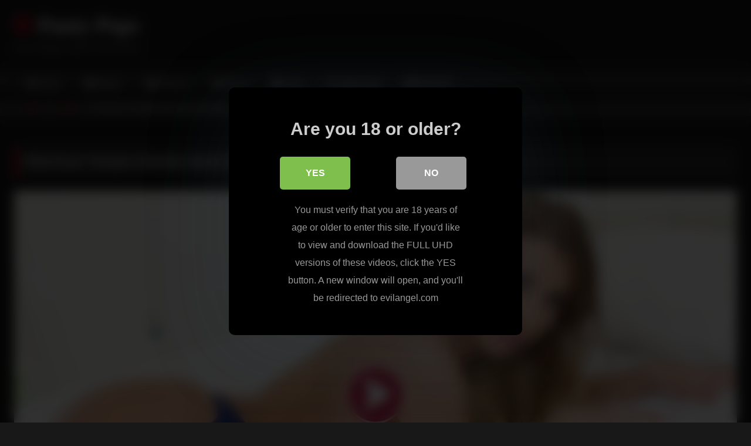

--- FILE ---
content_type: text/html; charset=UTF-8
request_url: https://pantypops.org/rita-rush-tempts-director-with-her-plump-tushy/
body_size: 12464
content:
<!DOCTYPE html>


<html lang="en-US">
<head>
<meta charset="UTF-8">
<meta content='width=device-width, initial-scale=1.0, maximum-scale=1.0, user-scalable=0' name='viewport' />
<link rel="profile" href="http://gmpg.org/xfn/11">
<link rel="icon" href="
https://pantypops.org/tube/wp-content/uploads/2023/12/faviconV2.png">

<!-- Meta social networks -->

<!-- Meta Facebook -->
<meta property="fb:app_id" content="966242223397117" />
<meta property="og:url" content="https://pantypops.org/rita-rush-tempts-director-with-her-plump-tushy/" />
<meta property="og:type" content="article" />
<meta property="og:title" content="Rita Rush Tempts Director Kevin Moore with Her Plump Tushy" />
<meta property="og:description" content="Scene Title: Big-Assed MILF Rita Kneels For Service Description: Big-assed blonde MILF Rita Rush wears a slutty, skintight blue dress, ready to tempt director Kevin Moore with her plump tushy. On hands and knees, she backs her pussy up to the director&#8217;s stiff dick and rides him doggie-style, while he captures the action in POV..." />
<meta property="og:image" content="https://pantypops.org/tube/wp-content/uploads/2023/12/64895_05_120sec_00.jpg" />
<meta property="og:image:width" content="200" />
<meta property="og:image:height" content="200" />

<!-- Meta Twitter -->
<meta name="twitter:card" content="summary">
<!--<meta name="twitter:site" content="@site_username">-->
<meta name="twitter:title" content="Rita Rush Tempts Director Kevin Moore with Her Plump Tushy">
<meta name="twitter:description" content="Scene Title: Big-Assed MILF Rita Kneels For Service Description: Big-assed blonde MILF Rita Rush wears a slutty, skintight blue dress, ready to tempt director Kevin Moore with her plump tushy. On hands and knees, she backs her pussy up to the director&#8217;s stiff dick and rides him doggie-style, while he captures the action in POV...">
<!--<meta name="twitter:creator" content="@creator_username">-->
<meta name="twitter:image" content="https://pantypops.org/tube/wp-content/uploads/2023/12/64895_05_120sec_00.jpg">
<!--<meta name="twitter:domain" content="YourDomain.com">-->

<!-- Temp Style -->
<style>
	.post-thumbnail {
		padding-bottom: 56.25%;
	}
	.post-thumbnail .wpst-trailer,
	.post-thumbnail img {
		object-fit: fill;
	}

	.video-debounce-bar {
		background: #DC0326!important;
	}

			@import url(https://fonts.googleapis.com/css?family=Open+Sans);
			
			button,
		.button,
		input[type="button"],
		input[type="reset"],
		input[type="submit"],
		.label,
		.label:visited,
		.pagination ul li a,
		.widget_categories ul li a,
		.comment-reply-link,
		a.tag-cloud-link,
		.template-actors li a {
			background: -moz-linear-gradient(top, rgba(0,0,0,0.3) 0%, rgba(0,0,0,0) 70%); /* FF3.6-15 */
			background: -webkit-linear-gradient(top, rgba(0,0,0,0.3) 0%,rgba(0,0,0,0) 70%); /* Chrome10-25,Safari5.1-6 */
			background: linear-gradient(to bottom, rgba(0,0,0,0.3) 0%,rgba(0,0,0,0) 70%); /* W3C, IE10+, FF16+, Chrome26+, Opera12+, Safari7+ */
			filter: progid:DXImageTransform.Microsoft.gradient( startColorstr='#a62b2b2b', endColorstr='#00000000',GradientType=0 ); /* IE6-9 */
			-moz-box-shadow: 0 1px 6px 0 rgba(0, 0, 0, 0.12);
			-webkit-box-shadow: 0 1px 6px 0 rgba(0, 0, 0, 0.12);
			-o-box-shadow: 0 1px 6px 0 rgba(0, 0, 0, 0.12);
			box-shadow: 0 1px 6px 0 rgba(0, 0, 0, 0.12);
		}
		input[type="text"],
		input[type="email"],
		input[type="url"],
		input[type="password"],
		input[type="search"],
		input[type="number"],
		input[type="tel"],
		input[type="range"],
		input[type="date"],
		input[type="month"],
		input[type="week"],
		input[type="time"],
		input[type="datetime"],
		input[type="datetime-local"],
		input[type="color"],
		select,
		textarea,
		.wp-editor-container {
			-moz-box-shadow: 0 0 1px rgba(255, 255, 255, 0.3), 0 0 5px black inset;
			-webkit-box-shadow: 0 0 1px rgba(255, 255, 255, 0.3), 0 0 5px black inset;
			-o-box-shadow: 0 0 1px rgba(255, 255, 255, 0.3), 0 0 5px black inset;
			box-shadow: 0 0 1px rgba(255, 255, 255, 0.3), 0 0 5px black inset;
		}
		#site-navigation {
			background: #222222;
			background: -moz-linear-gradient(top, #222222 0%, #333333 50%, #222222 51%, #151515 100%);
			background: -webkit-linear-gradient(top, #222222 0%,#333333 50%,#222222 51%,#151515 100%);
			background: linear-gradient(to bottom, #222222 0%,#333333 50%,#222222 51%,#151515 100%);
			filter: progid:DXImageTransform.Microsoft.gradient( startColorstr='#222222', endColorstr='#151515',GradientType=0 );
			-moz-box-shadow: 0 6px 6px 0 rgba(0, 0, 0, 0.12);
			-webkit-box-shadow: 0 6px 6px 0 rgba(0, 0, 0, 0.12);
			-o-box-shadow: 0 6px 6px 0 rgba(0, 0, 0, 0.12);
			box-shadow: 0 6px 6px 0 rgba(0, 0, 0, 0.12);
		}
		#site-navigation > ul > li:hover > a,
		#site-navigation ul li.current-menu-item a {
			background: -moz-linear-gradient(top, rgba(0,0,0,0.3) 0%, rgba(0,0,0,0) 70%);
			background: -webkit-linear-gradient(top, rgba(0,0,0,0.3) 0%,rgba(0,0,0,0) 70%);
			background: linear-gradient(to bottom, rgba(0,0,0,0.3) 0%,rgba(0,0,0,0) 70%);
			filter: progid:DXImageTransform.Microsoft.gradient( startColorstr='#a62b2b2b', endColorstr='#00000000',GradientType=0 );
			-moz-box-shadow: inset 0px 0px 2px 0px #000000;
			-webkit-box-shadow: inset 0px 0px 2px 0px #000000;
			-o-box-shadow: inset 0px 0px 2px 0px #000000;
			box-shadow: inset 0px 0px 2px 0px #000000;
			filter:progid:DXImageTransform.Microsoft.Shadow(color=#000000, Direction=NaN, Strength=2);
		}
		.rating-bar,
		.categories-list .thumb-block .entry-header,
		.actors-list .thumb-block .entry-header,
		#filters .filters-select,
		#filters .filters-options {
			background: -moz-linear-gradient(top, rgba(0,0,0,0.3) 0%, rgba(0,0,0,0) 70%); /* FF3.6-15 */
			background: -webkit-linear-gradient(top, rgba(0,0,0,0.3) 0%,rgba(0,0,0,0) 70%); /* Chrome10-25,Safari5.1-6 */
			background: linear-gradient(to bottom, rgba(0,0,0,0.3) 0%,rgba(0,0,0,0) 70%); /* W3C, IE10+, FF16+, Chrome26+, Opera12+, Safari7+ */
			-moz-box-shadow: inset 0px 0px 2px 0px #000000;
			-webkit-box-shadow: inset 0px 0px 2px 0px #000000;
			-o-box-shadow: inset 0px 0px 2px 0px #000000;
			box-shadow: inset 0px 0px 2px 0px #000000;
			filter:progid:DXImageTransform.Microsoft.Shadow(color=#000000, Direction=NaN, Strength=2);
		}
		.breadcrumbs-area {
			background: -moz-linear-gradient(top, rgba(0,0,0,0.3) 0%, rgba(0,0,0,0) 70%); /* FF3.6-15 */
			background: -webkit-linear-gradient(top, rgba(0,0,0,0.3) 0%,rgba(0,0,0,0) 70%); /* Chrome10-25,Safari5.1-6 */
			background: linear-gradient(to bottom, rgba(0,0,0,0.3) 0%,rgba(0,0,0,0) 70%); /* W3C, IE10+, FF16+, Chrome26+, Opera12+, Safari7+ */
		}
	
	.site-title a {
		font-family: Open Sans;
		font-size: 36px;
	}
	.site-branding .logo img {
		max-width: 300px;
		max-height: 120px;
		margin-top: 0px;
		margin-left: 0px;
	}
	a,
	.site-title a i,
	.thumb-block:hover .rating-bar i,
	.categories-list .thumb-block:hover .entry-header .cat-title:before,
	.required,
	.like #more:hover i,
	.dislike #less:hover i,
	.top-bar i:hover,
	.main-navigation .menu-item-has-children > a:after,
	.menu-toggle i,
	.main-navigation.toggled li:hover > a,
	.main-navigation.toggled li.focus > a,
	.main-navigation.toggled li.current_page_item > a,
	.main-navigation.toggled li.current-menu-item > a,
	#filters .filters-select:after,
	.morelink i,
	.top-bar .membership a i,
	.thumb-block:hover .photos-count i {
		color: #DC0326;
	}
	button,
	.button,
	input[type="button"],
	input[type="reset"],
	input[type="submit"],
	.label,
	.pagination ul li a.current,
	.pagination ul li a:hover,
	body #filters .label.secondary.active,
	.label.secondary:hover,
	.main-navigation li:hover > a,
	.main-navigation li.focus > a,
	.main-navigation li.current_page_item > a,
	.main-navigation li.current-menu-item > a,
	.widget_categories ul li a:hover,
	.comment-reply-link,
	a.tag-cloud-link:hover,
	.template-actors li a:hover {
		border-color: #DC0326!important;
		background-color: #DC0326!important;
	}
	.rating-bar-meter,
	.vjs-play-progress,
	#filters .filters-options span:hover,
	.bx-wrapper .bx-controls-direction a,
	.top-bar .social-share a:hover,
	.thumb-block:hover span.hd-video,
	.featured-carousel .slide a:hover span.hd-video,
	.appContainer .ctaButton {
		background-color: #DC0326!important;
	}
	#video-tabs button.tab-link.active,
	.title-block,
	.widget-title,
	.page-title,
	.page .entry-title,
	.comments-title,
	.comment-reply-title,
	.morelink:hover {
		border-color: #DC0326!important;
	}

	/* Small desktops ----------- */
	@media only screen  and (min-width : 64.001em) and (max-width : 84em) {
		#main .thumb-block {
			width: 25%!important;
		}
	}

	/* Desktops and laptops ----------- */
	@media only screen  and (min-width : 84.001em) {
		#main .thumb-block {
			width: 25%!important;
		}
	}

</style>

<!-- Google Analytics -->

<!-- Meta Verification -->
<meta name="rating" content="adult"/>
<meta name="RATING" content="RTA-5042-1996-1400-1577-RTA" />
<script src="https://analytics.ahrefs.com/analytics.js" data-key="vZNf9iexFEhon7w23VFxCQ" async></script>

<style>
			#dclm_modal_screen {
			background-color: rgba(0,0,0,0.8);
		}
		#dclm_modal_content {
			background-color: #000;
		}
		#dclm_modal_content h2 {
			color: #ccc;
		}
		#dclm_modal_content p {
			color: #999;
		}
		#dclm_modal_content nav .av_go {
		background-color: #7fbf4d!important;
	}
	#dclm_modal_content nav .av_no {
		background-color: #999999!important;
	}
	#dclm-logo img {
		opacity: 0.5;
	}
			</style>


<meta name='robots' content='index, follow, max-image-preview:large, max-snippet:-1, max-video-preview:-1' />

	<!-- This site is optimized with the Yoast SEO plugin v26.6 - https://yoast.com/wordpress/plugins/seo/ -->
	<title>Rita Rush Tempts Director Kevin Moore with Her Plump Tushy</title>
	<meta name="description" content="Rita Rush &amp; Kevin Moore Panty Pop Hd Porn Video in &#039;Big-Assed MILF Rita Kneels For Service&#039; Scene" />
	<link rel="canonical" href="https://pantypops.org/rita-rush-tempts-director-with-her-plump-tushy/" />
	<meta property="og:locale" content="en_US" />
	<meta property="og:type" content="article" />
	<meta property="og:title" content="Rita Rush Tempts Director Kevin Moore with Her Plump Tushy" />
	<meta property="og:description" content="Rita Rush &amp; Kevin Moore Panty Pop Hd Porn Video in &#039;Big-Assed MILF Rita Kneels For Service&#039; Scene" />
	<meta property="og:url" content="https://pantypops.org/rita-rush-tempts-director-with-her-plump-tushy/" />
	<meta property="og:site_name" content="Panty Pops" />
	<meta property="article:published_time" content="2023-09-29T04:33:30+00:00" />
	<meta property="article:modified_time" content="2023-12-14T10:59:48+00:00" />
	<meta property="og:image" content="https://pantypops.org/tube/wp-content/uploads/2023/12/64895_05_120sec_00.jpg" />
	<meta property="og:image:width" content="960" />
	<meta property="og:image:height" content="544" />
	<meta property="og:image:type" content="image/jpeg" />
	<meta name="author" content="Evil Angel" />
	<meta name="twitter:card" content="summary_large_image" />
	<script type="application/ld+json" class="yoast-schema-graph">{"@context":"https://schema.org","@graph":[{"@type":"WebPage","@id":"https://pantypops.org/rita-rush-tempts-director-with-her-plump-tushy/","url":"https://pantypops.org/rita-rush-tempts-director-with-her-plump-tushy/","name":"Rita Rush Tempts Director Kevin Moore with Her Plump Tushy","isPartOf":{"@id":"https://pantypops.org/#website"},"primaryImageOfPage":{"@id":"https://pantypops.org/rita-rush-tempts-director-with-her-plump-tushy/#primaryimage"},"image":{"@id":"https://pantypops.org/rita-rush-tempts-director-with-her-plump-tushy/#primaryimage"},"thumbnailUrl":"https://pantypops.org/tube/wp-content/uploads/2023/12/64895_05_120sec_00.jpg","datePublished":"2023-09-29T04:33:30+00:00","dateModified":"2023-12-14T10:59:48+00:00","author":{"@id":"https://pantypops.org/#/schema/person/dd40837cdf6aa4fe563b4ebddb0b52f7"},"description":"Rita Rush & Kevin Moore Panty Pop Hd Porn Video in 'Big-Assed MILF Rita Kneels For Service' Scene","inLanguage":"en-US","potentialAction":[{"@type":"ReadAction","target":["https://pantypops.org/rita-rush-tempts-director-with-her-plump-tushy/"]}]},{"@type":"ImageObject","inLanguage":"en-US","@id":"https://pantypops.org/rita-rush-tempts-director-with-her-plump-tushy/#primaryimage","url":"https://pantypops.org/tube/wp-content/uploads/2023/12/64895_05_120sec_00.jpg","contentUrl":"https://pantypops.org/tube/wp-content/uploads/2023/12/64895_05_120sec_00.jpg","width":960,"height":544},{"@type":"WebSite","@id":"https://pantypops.org/#website","url":"https://pantypops.org/","name":"Panty Pops","description":"Porn Videos and Pics for Free","potentialAction":[{"@type":"SearchAction","target":{"@type":"EntryPoint","urlTemplate":"https://pantypops.org/?s={search_term_string}"},"query-input":{"@type":"PropertyValueSpecification","valueRequired":true,"valueName":"search_term_string"}}],"inLanguage":"en-US"},{"@type":"Person","@id":"https://pantypops.org/#/schema/person/dd40837cdf6aa4fe563b4ebddb0b52f7","name":"Evil Angel","image":{"@type":"ImageObject","inLanguage":"en-US","@id":"https://pantypops.org/#/schema/person/image/","url":"https://secure.gravatar.com/avatar/9786a69b9db080ede44197bce73e2fea9da8e09af2ea887b0170a9dd97e654cf?s=96&d=mm&r=g","contentUrl":"https://secure.gravatar.com/avatar/9786a69b9db080ede44197bce73e2fea9da8e09af2ea887b0170a9dd97e654cf?s=96&d=mm&r=g","caption":"Evil Angel"},"sameAs":["https://pantypops.org/tube"]}]}</script>
	<!-- / Yoast SEO plugin. -->


<link rel='dns-prefetch' href='//vjs.zencdn.net' />
<link rel='dns-prefetch' href='//unpkg.com' />
<link rel="alternate" type="application/rss+xml" title="Panty Pops &raquo; Feed" href="https://pantypops.org/feed/" />
<style id='wp-img-auto-sizes-contain-inline-css' type='text/css'>
img:is([sizes=auto i],[sizes^="auto," i]){contain-intrinsic-size:3000px 1500px}
/*# sourceURL=wp-img-auto-sizes-contain-inline-css */
</style>
<style id='wp-block-library-inline-css' type='text/css'>
:root{--wp-block-synced-color:#7a00df;--wp-block-synced-color--rgb:122,0,223;--wp-bound-block-color:var(--wp-block-synced-color);--wp-editor-canvas-background:#ddd;--wp-admin-theme-color:#007cba;--wp-admin-theme-color--rgb:0,124,186;--wp-admin-theme-color-darker-10:#006ba1;--wp-admin-theme-color-darker-10--rgb:0,107,160.5;--wp-admin-theme-color-darker-20:#005a87;--wp-admin-theme-color-darker-20--rgb:0,90,135;--wp-admin-border-width-focus:2px}@media (min-resolution:192dpi){:root{--wp-admin-border-width-focus:1.5px}}.wp-element-button{cursor:pointer}:root .has-very-light-gray-background-color{background-color:#eee}:root .has-very-dark-gray-background-color{background-color:#313131}:root .has-very-light-gray-color{color:#eee}:root .has-very-dark-gray-color{color:#313131}:root .has-vivid-green-cyan-to-vivid-cyan-blue-gradient-background{background:linear-gradient(135deg,#00d084,#0693e3)}:root .has-purple-crush-gradient-background{background:linear-gradient(135deg,#34e2e4,#4721fb 50%,#ab1dfe)}:root .has-hazy-dawn-gradient-background{background:linear-gradient(135deg,#faaca8,#dad0ec)}:root .has-subdued-olive-gradient-background{background:linear-gradient(135deg,#fafae1,#67a671)}:root .has-atomic-cream-gradient-background{background:linear-gradient(135deg,#fdd79a,#004a59)}:root .has-nightshade-gradient-background{background:linear-gradient(135deg,#330968,#31cdcf)}:root .has-midnight-gradient-background{background:linear-gradient(135deg,#020381,#2874fc)}:root{--wp--preset--font-size--normal:16px;--wp--preset--font-size--huge:42px}.has-regular-font-size{font-size:1em}.has-larger-font-size{font-size:2.625em}.has-normal-font-size{font-size:var(--wp--preset--font-size--normal)}.has-huge-font-size{font-size:var(--wp--preset--font-size--huge)}.has-text-align-center{text-align:center}.has-text-align-left{text-align:left}.has-text-align-right{text-align:right}.has-fit-text{white-space:nowrap!important}#end-resizable-editor-section{display:none}.aligncenter{clear:both}.items-justified-left{justify-content:flex-start}.items-justified-center{justify-content:center}.items-justified-right{justify-content:flex-end}.items-justified-space-between{justify-content:space-between}.screen-reader-text{border:0;clip-path:inset(50%);height:1px;margin:-1px;overflow:hidden;padding:0;position:absolute;width:1px;word-wrap:normal!important}.screen-reader-text:focus{background-color:#ddd;clip-path:none;color:#444;display:block;font-size:1em;height:auto;left:5px;line-height:normal;padding:15px 23px 14px;text-decoration:none;top:5px;width:auto;z-index:100000}html :where(.has-border-color){border-style:solid}html :where([style*=border-top-color]){border-top-style:solid}html :where([style*=border-right-color]){border-right-style:solid}html :where([style*=border-bottom-color]){border-bottom-style:solid}html :where([style*=border-left-color]){border-left-style:solid}html :where([style*=border-width]){border-style:solid}html :where([style*=border-top-width]){border-top-style:solid}html :where([style*=border-right-width]){border-right-style:solid}html :where([style*=border-bottom-width]){border-bottom-style:solid}html :where([style*=border-left-width]){border-left-style:solid}html :where(img[class*=wp-image-]){height:auto;max-width:100%}:where(figure){margin:0 0 1em}html :where(.is-position-sticky){--wp-admin--admin-bar--position-offset:var(--wp-admin--admin-bar--height,0px)}@media screen and (max-width:600px){html :where(.is-position-sticky){--wp-admin--admin-bar--position-offset:0px}}

/*# sourceURL=wp-block-library-inline-css */
</style><style id='global-styles-inline-css' type='text/css'>
:root{--wp--preset--aspect-ratio--square: 1;--wp--preset--aspect-ratio--4-3: 4/3;--wp--preset--aspect-ratio--3-4: 3/4;--wp--preset--aspect-ratio--3-2: 3/2;--wp--preset--aspect-ratio--2-3: 2/3;--wp--preset--aspect-ratio--16-9: 16/9;--wp--preset--aspect-ratio--9-16: 9/16;--wp--preset--color--black: #000000;--wp--preset--color--cyan-bluish-gray: #abb8c3;--wp--preset--color--white: #ffffff;--wp--preset--color--pale-pink: #f78da7;--wp--preset--color--vivid-red: #cf2e2e;--wp--preset--color--luminous-vivid-orange: #ff6900;--wp--preset--color--luminous-vivid-amber: #fcb900;--wp--preset--color--light-green-cyan: #7bdcb5;--wp--preset--color--vivid-green-cyan: #00d084;--wp--preset--color--pale-cyan-blue: #8ed1fc;--wp--preset--color--vivid-cyan-blue: #0693e3;--wp--preset--color--vivid-purple: #9b51e0;--wp--preset--gradient--vivid-cyan-blue-to-vivid-purple: linear-gradient(135deg,rgb(6,147,227) 0%,rgb(155,81,224) 100%);--wp--preset--gradient--light-green-cyan-to-vivid-green-cyan: linear-gradient(135deg,rgb(122,220,180) 0%,rgb(0,208,130) 100%);--wp--preset--gradient--luminous-vivid-amber-to-luminous-vivid-orange: linear-gradient(135deg,rgb(252,185,0) 0%,rgb(255,105,0) 100%);--wp--preset--gradient--luminous-vivid-orange-to-vivid-red: linear-gradient(135deg,rgb(255,105,0) 0%,rgb(207,46,46) 100%);--wp--preset--gradient--very-light-gray-to-cyan-bluish-gray: linear-gradient(135deg,rgb(238,238,238) 0%,rgb(169,184,195) 100%);--wp--preset--gradient--cool-to-warm-spectrum: linear-gradient(135deg,rgb(74,234,220) 0%,rgb(151,120,209) 20%,rgb(207,42,186) 40%,rgb(238,44,130) 60%,rgb(251,105,98) 80%,rgb(254,248,76) 100%);--wp--preset--gradient--blush-light-purple: linear-gradient(135deg,rgb(255,206,236) 0%,rgb(152,150,240) 100%);--wp--preset--gradient--blush-bordeaux: linear-gradient(135deg,rgb(254,205,165) 0%,rgb(254,45,45) 50%,rgb(107,0,62) 100%);--wp--preset--gradient--luminous-dusk: linear-gradient(135deg,rgb(255,203,112) 0%,rgb(199,81,192) 50%,rgb(65,88,208) 100%);--wp--preset--gradient--pale-ocean: linear-gradient(135deg,rgb(255,245,203) 0%,rgb(182,227,212) 50%,rgb(51,167,181) 100%);--wp--preset--gradient--electric-grass: linear-gradient(135deg,rgb(202,248,128) 0%,rgb(113,206,126) 100%);--wp--preset--gradient--midnight: linear-gradient(135deg,rgb(2,3,129) 0%,rgb(40,116,252) 100%);--wp--preset--font-size--small: 13px;--wp--preset--font-size--medium: 20px;--wp--preset--font-size--large: 36px;--wp--preset--font-size--x-large: 42px;--wp--preset--spacing--20: 0.44rem;--wp--preset--spacing--30: 0.67rem;--wp--preset--spacing--40: 1rem;--wp--preset--spacing--50: 1.5rem;--wp--preset--spacing--60: 2.25rem;--wp--preset--spacing--70: 3.38rem;--wp--preset--spacing--80: 5.06rem;--wp--preset--shadow--natural: 6px 6px 9px rgba(0, 0, 0, 0.2);--wp--preset--shadow--deep: 12px 12px 50px rgba(0, 0, 0, 0.4);--wp--preset--shadow--sharp: 6px 6px 0px rgba(0, 0, 0, 0.2);--wp--preset--shadow--outlined: 6px 6px 0px -3px rgb(255, 255, 255), 6px 6px rgb(0, 0, 0);--wp--preset--shadow--crisp: 6px 6px 0px rgb(0, 0, 0);}:where(.is-layout-flex){gap: 0.5em;}:where(.is-layout-grid){gap: 0.5em;}body .is-layout-flex{display: flex;}.is-layout-flex{flex-wrap: wrap;align-items: center;}.is-layout-flex > :is(*, div){margin: 0;}body .is-layout-grid{display: grid;}.is-layout-grid > :is(*, div){margin: 0;}:where(.wp-block-columns.is-layout-flex){gap: 2em;}:where(.wp-block-columns.is-layout-grid){gap: 2em;}:where(.wp-block-post-template.is-layout-flex){gap: 1.25em;}:where(.wp-block-post-template.is-layout-grid){gap: 1.25em;}.has-black-color{color: var(--wp--preset--color--black) !important;}.has-cyan-bluish-gray-color{color: var(--wp--preset--color--cyan-bluish-gray) !important;}.has-white-color{color: var(--wp--preset--color--white) !important;}.has-pale-pink-color{color: var(--wp--preset--color--pale-pink) !important;}.has-vivid-red-color{color: var(--wp--preset--color--vivid-red) !important;}.has-luminous-vivid-orange-color{color: var(--wp--preset--color--luminous-vivid-orange) !important;}.has-luminous-vivid-amber-color{color: var(--wp--preset--color--luminous-vivid-amber) !important;}.has-light-green-cyan-color{color: var(--wp--preset--color--light-green-cyan) !important;}.has-vivid-green-cyan-color{color: var(--wp--preset--color--vivid-green-cyan) !important;}.has-pale-cyan-blue-color{color: var(--wp--preset--color--pale-cyan-blue) !important;}.has-vivid-cyan-blue-color{color: var(--wp--preset--color--vivid-cyan-blue) !important;}.has-vivid-purple-color{color: var(--wp--preset--color--vivid-purple) !important;}.has-black-background-color{background-color: var(--wp--preset--color--black) !important;}.has-cyan-bluish-gray-background-color{background-color: var(--wp--preset--color--cyan-bluish-gray) !important;}.has-white-background-color{background-color: var(--wp--preset--color--white) !important;}.has-pale-pink-background-color{background-color: var(--wp--preset--color--pale-pink) !important;}.has-vivid-red-background-color{background-color: var(--wp--preset--color--vivid-red) !important;}.has-luminous-vivid-orange-background-color{background-color: var(--wp--preset--color--luminous-vivid-orange) !important;}.has-luminous-vivid-amber-background-color{background-color: var(--wp--preset--color--luminous-vivid-amber) !important;}.has-light-green-cyan-background-color{background-color: var(--wp--preset--color--light-green-cyan) !important;}.has-vivid-green-cyan-background-color{background-color: var(--wp--preset--color--vivid-green-cyan) !important;}.has-pale-cyan-blue-background-color{background-color: var(--wp--preset--color--pale-cyan-blue) !important;}.has-vivid-cyan-blue-background-color{background-color: var(--wp--preset--color--vivid-cyan-blue) !important;}.has-vivid-purple-background-color{background-color: var(--wp--preset--color--vivid-purple) !important;}.has-black-border-color{border-color: var(--wp--preset--color--black) !important;}.has-cyan-bluish-gray-border-color{border-color: var(--wp--preset--color--cyan-bluish-gray) !important;}.has-white-border-color{border-color: var(--wp--preset--color--white) !important;}.has-pale-pink-border-color{border-color: var(--wp--preset--color--pale-pink) !important;}.has-vivid-red-border-color{border-color: var(--wp--preset--color--vivid-red) !important;}.has-luminous-vivid-orange-border-color{border-color: var(--wp--preset--color--luminous-vivid-orange) !important;}.has-luminous-vivid-amber-border-color{border-color: var(--wp--preset--color--luminous-vivid-amber) !important;}.has-light-green-cyan-border-color{border-color: var(--wp--preset--color--light-green-cyan) !important;}.has-vivid-green-cyan-border-color{border-color: var(--wp--preset--color--vivid-green-cyan) !important;}.has-pale-cyan-blue-border-color{border-color: var(--wp--preset--color--pale-cyan-blue) !important;}.has-vivid-cyan-blue-border-color{border-color: var(--wp--preset--color--vivid-cyan-blue) !important;}.has-vivid-purple-border-color{border-color: var(--wp--preset--color--vivid-purple) !important;}.has-vivid-cyan-blue-to-vivid-purple-gradient-background{background: var(--wp--preset--gradient--vivid-cyan-blue-to-vivid-purple) !important;}.has-light-green-cyan-to-vivid-green-cyan-gradient-background{background: var(--wp--preset--gradient--light-green-cyan-to-vivid-green-cyan) !important;}.has-luminous-vivid-amber-to-luminous-vivid-orange-gradient-background{background: var(--wp--preset--gradient--luminous-vivid-amber-to-luminous-vivid-orange) !important;}.has-luminous-vivid-orange-to-vivid-red-gradient-background{background: var(--wp--preset--gradient--luminous-vivid-orange-to-vivid-red) !important;}.has-very-light-gray-to-cyan-bluish-gray-gradient-background{background: var(--wp--preset--gradient--very-light-gray-to-cyan-bluish-gray) !important;}.has-cool-to-warm-spectrum-gradient-background{background: var(--wp--preset--gradient--cool-to-warm-spectrum) !important;}.has-blush-light-purple-gradient-background{background: var(--wp--preset--gradient--blush-light-purple) !important;}.has-blush-bordeaux-gradient-background{background: var(--wp--preset--gradient--blush-bordeaux) !important;}.has-luminous-dusk-gradient-background{background: var(--wp--preset--gradient--luminous-dusk) !important;}.has-pale-ocean-gradient-background{background: var(--wp--preset--gradient--pale-ocean) !important;}.has-electric-grass-gradient-background{background: var(--wp--preset--gradient--electric-grass) !important;}.has-midnight-gradient-background{background: var(--wp--preset--gradient--midnight) !important;}.has-small-font-size{font-size: var(--wp--preset--font-size--small) !important;}.has-medium-font-size{font-size: var(--wp--preset--font-size--medium) !important;}.has-large-font-size{font-size: var(--wp--preset--font-size--large) !important;}.has-x-large-font-size{font-size: var(--wp--preset--font-size--x-large) !important;}
/*# sourceURL=global-styles-inline-css */
</style>

<style id='classic-theme-styles-inline-css' type='text/css'>
/*! This file is auto-generated */
.wp-block-button__link{color:#fff;background-color:#32373c;border-radius:9999px;box-shadow:none;text-decoration:none;padding:calc(.667em + 2px) calc(1.333em + 2px);font-size:1.125em}.wp-block-file__button{background:#32373c;color:#fff;text-decoration:none}
/*# sourceURL=/wp-includes/css/classic-themes.min.css */
</style>
<link rel='stylesheet' id='wpst_style-css' href='https://pantypops.org/tube/wp-content/themes/retrotube/style.css?ver=1.7.2' type='text/css' media='all' />
<link rel='stylesheet' id='child-style-css' href='https://pantypops.org/tube/wp-content/themes/retrotube-child/style.css?ver=1.0.0' type='text/css' media='all' />
<link rel='stylesheet' id='wpst-font-awesome-css' href='https://pantypops.org/tube/wp-content/themes/retrotube/assets/stylesheets/font-awesome/css/font-awesome.min.css?ver=4.7.0' type='text/css' media='all' />
<link rel='stylesheet' id='wpst-videojs-style-css' href='//vjs.zencdn.net/7.8.4/video-js.css?ver=7.8.4' type='text/css' media='all' />
<link rel='stylesheet' id='wpst-style-css' href='https://pantypops.org/tube/wp-content/themes/retrotube-child/style.css?ver=1.0.0.1702545260' type='text/css' media='all' />
<link rel='stylesheet' id='dclm-disclaimer-style-css' href='https://pantypops.org/tube/wp-content/plugins/wps-disclaimer/public/assets/css/disclaimer.css?ver=1.5.0' type='text/css' media='all' />
<script type="text/javascript" src="https://pantypops.org/tube/wp-includes/js/jquery/jquery.min.js?ver=3.7.1" id="jquery-core-js"></script>
<script type="text/javascript" src="https://pantypops.org/tube/wp-includes/js/jquery/jquery-migrate.min.js?ver=3.4.1" id="jquery-migrate-js"></script>
</head>

<body
class="wp-singular post-template-default single single-post postid-159 single-format-video wp-embed-responsive wp-theme-retrotube wp-child-theme-retrotube-child">
<div id="page">
	<a class="skip-link screen-reader-text" href="#content">Skip to content</a>

	<header id="masthead" class="site-header" role="banner">

		
		<div class="site-branding row">
			<div class="logo">
															<p class="site-title"><a href="https://pantypops.org/" rel="home">
																  							<i class="fa fa-play-circle-o"></i> 	Panty Pops</a></p>
										
									<p class="site-description">
											Porn Videos and Pics for Free</p>
							</div>
								</div><!-- .site-branding -->

		<nav id="site-navigation" class="main-navigation
		" role="navigation">
			<div id="head-mobile"></div>
			<div class="button-nav"></div>
			<ul id="menu-main-menu" class="row"><li id="menu-item-14" class="home-icon menu-item menu-item-type-custom menu-item-object-custom menu-item-home menu-item-14"><a href="https://pantypops.org">Home</a></li>
<li id="menu-item-15" class="video-icon menu-item menu-item-type-custom menu-item-object-custom menu-item-15"><a href="https://pantypops.org/videos/">Videos</a></li>
<li id="menu-item-16" class="photo-icon menu-item menu-item-type-custom menu-item-object-custom menu-item-16"><a href="https://pantypops.org/pictures/">Pictures</a></li>
<li id="menu-item-17" class="star-icon menu-item menu-item-type-post_type menu-item-object-page menu-item-17"><a href="https://pantypops.org/actors/">Actors</a></li>
<li id="menu-item-18" class="tag-icon menu-item menu-item-type-post_type menu-item-object-page menu-item-18"><a href="https://pantypops.org/tags/">Tags</a></li>
<li id="menu-item-19" class="link-icon menu-item menu-item-type-custom menu-item-object-custom menu-item-19"><a href="https://pantypops.org/go">Official Site</a></li>
<li id="menu-item-20" class="trophy-icon menu-item menu-item-type-custom menu-item-object-custom menu-item-20"><a href="https://pantypops.org/deal">50% OFF</a></li>
</ul>		</nav><!-- #site-navigation -->

		<div class="clear"></div>

			</header><!-- #masthead -->

	<div class="breadcrumbs-area"><div class="row"><div id="breadcrumbs"><a href="https://pantypops.org">Home</a><span class="separator"><i class="fa fa-caret-right"></i></span><a href="https://pantypops.org/videos/">Videos</a><span class="separator"><i class="fa fa-caret-right"></i></span><span class="current">Rita Rush Tempts Director Kevin Moore with Her Plump Tushy</span></div></div></div>
	
	<div id="content" class="site-content row">
	<div id="primary" class="content-area ">
		<main id="main" class="site-main " role="main">

		
<article id="post-159" class="post-159 post type-post status-publish format-video has-post-thumbnail hentry category-videos tag-ass tag-big-dick tag-blonde tag-blowjob tag-caucasian tag-cumshot tag-deepthroat tag-hardcore tag-hd-porn tag-mature-milf tag-natural-tits tag-straight-porn post_format-post-format-video actors-kevin-moore actors-rita-rush" itemprop="video" itemscope itemtype="http://schema.org/VideoObject">
	<header class="entry-header">

<!-- H1 -->
		<div class="title-block box-shadow">
			<h1 class="entry-title" itemprop="name">Rita Rush Tempts Director Kevin Moore with Her Plump Tushy</h1>		</div>

<!-- video player -->
		<div class="video-player"><meta itemprop="author" content="Evil Angel" /><meta itemprop="name" content="Rita Rush Tempts Director Kevin Moore with Her Plump Tushy" /><meta itemprop="description" content="Rita Rush Tempts Director Kevin Moore with Her Plump Tushy" /><meta itemprop="description" content="Scene Title: Big-Assed MILF Rita Kneels For ServiceDescription: Big-assed blonde MILF Rita Rush wears a slutty, skintight blue dress, ready to tempt director Kevin Moore with her plump tushy. On hands and knees, she backs her pussy up to the director's stiff dick and rides him doggie-style, while he captures the action in POV footage. Rita wetly slurps his boner, drooling on the shaft, and slides it inside her juicy cunt again. Kevin fucks Rita from behind and unloads his jizz on her ass." /><meta itemprop="duration" content="P0DT0H0M0S" /><meta itemprop="thumbnailUrl" content="https://pantypops.org/tube/wp-content/uploads/2023/12/64895_05_120sec_00-640x360.jpg" /><meta itemprop="contentURL" content="https://trailers-fame.gammacdn.com/5/9/8/4/c64895/585e57d7bf/64895_05/01/64895_05_120sec_00.mp4" /><meta itemprop="uploadDate" content="2023-09-29T04:33:30+00:00" /><div class="responsive-player"><iframe src="https://pantypops.org/tube/wp-content/plugins/clean-tube-player/public/player-x.php?q=[base64]" frameborder="0" scrolling="no" allowfullscreen></iframe></div></div>
<!-- button -->
			<a class="button" id="tracking-url" href="https://pantypops.org/go" title="Rita Rush Tempts Director Kevin Moore with Her Plump Tushy" target="_blank" rel="nofollow noindex sponsored"><i class="fa fa-download"></i> 
				Click Here For Membership to Full-Length Video!</a>
		
		<div class="clear"></div>

	</header><!-- .entry-header -->

<!-- content -->

	<div class="entry-content">

		<div class="tab-content">

			<!-- description -->

			<div id="video-about" class="width">
					<div class="video-description">
													<div class="desc 
							">
								<p><b>Scene Title:</b> Big-Assed MILF Rita Kneels For Service</p>
<p><b>Description:</b> Big-assed blonde MILF Rita Rush wears a slutty, skintight blue dress, ready to tempt director Kevin Moore with her plump tushy. On hands and knees, she backs her pussy up to the director&#8217;s stiff dick and rides him doggie-style, while he captures the action in POV footage. Rita wetly slurps his boner, drooling on the shaft, and slides it inside her juicy cunt again. Kevin fucks Rita from behind and unloads his jizz on her ass.</p>
<p style='text-align:center;'><img src='https://pantypops.org/tube/wp-content/uploads/2023/12/64895_05_120sec_00.jpg'></p>
							</div>
											</div>

				<!-- date -->

								<!-- actors -->
				
									<div id="video-actors">
						<i class="fa fa-star"></i> Actors:
						<a href="https://pantypops.org/actor/kevin-moore/" title="Kevin Moore">Kevin Moore</a> , <a href="https://pantypops.org/actor/rita-rush/" title="Rita Rush">Rita Rush</a>					</div>
				
				<!-- category -->

									<div class="tags">
						<div class="tags-list"><a href="https://pantypops.org/tag/ass/" class="label" title="Ass"><i class="fa fa-tag"></i>Ass</a> <a href="https://pantypops.org/tag/big-dick/" class="label" title="Big Dick"><i class="fa fa-tag"></i>Big Dick</a> <a href="https://pantypops.org/tag/blonde/" class="label" title="Blonde"><i class="fa fa-tag"></i>Blonde</a> <a href="https://pantypops.org/tag/blowjob/" class="label" title="Blowjob"><i class="fa fa-tag"></i>Blowjob</a> <a href="https://pantypops.org/tag/caucasian/" class="label" title="Caucasian"><i class="fa fa-tag"></i>Caucasian</a> <a href="https://pantypops.org/tag/cumshot/" class="label" title="Cumshot"><i class="fa fa-tag"></i>Cumshot</a> <a href="https://pantypops.org/tag/deepthroat/" class="label" title="Deepthroat"><i class="fa fa-tag"></i>Deepthroat</a> <a href="https://pantypops.org/tag/hardcore/" class="label" title="Hardcore"><i class="fa fa-tag"></i>Hardcore</a> <a href="https://pantypops.org/tag/hd-porn/" class="label" title="Hd Porn"><i class="fa fa-tag"></i>Hd Porn</a> <a href="https://pantypops.org/tag/mature-milf/" class="label" title="Mature &amp; Milf"><i class="fa fa-tag"></i>Mature &amp; Milf</a> <a href="https://pantypops.org/tag/natural-tits/" class="label" title="Natural Tits"><i class="fa fa-tag"></i>Natural Tits</a> <a href="https://pantypops.org/tag/straight-porn/" class="label" title="Straight Porn"><i class="fa fa-tag"></i>Straight Porn</a> </div>					</div>
							</div>
		</div>
	</div>
<!-- .entry-content -->

<div class="clear"></div>

<!-- ads -->

		
		
	<div class="under-video-block">
								<h2 class="widget-title">More Porn</h2>

			<div>
			
<article data-video-uid="1" data-post-id="355" class="loop-video thumb-block full-width post-355 post type-post status-publish format-video has-post-thumbnail hentry category-videos tag-brunette tag-bubble-butt tag-college tag-cumshot tag-fetish tag-hd-porn tag-natural-tits tag-p-o-v tag-petite tag-straight-porn post_format-post-format-video actors-jenna-haze">
	<a href="https://pantypops.org/jennas-ass-pounded-episode-05/" title="Jenna&#8217;s Amazing Ass Gets Pounded in Panty Pops #05">
		<div class="post-thumbnail">
			<div class="post-thumbnail-container"><img width="300" height="168.75" data-src="https://pantypops.org/tube/wp-content/uploads/2023/12/9672_02_120sec_00-640x360.jpg" alt="Jenna&#8217;s Amazing Ass Gets Pounded in Panty Pops #05"></div>											</div>
				<header class="entry-header">
			<span>Jenna&#8217;s Amazing Ass Gets Pounded in Panty Pops #05</span>
		</header>
	</a>
</article>

<article data-video-uid="2" data-post-id="343" class="loop-video thumb-block full-width post-343 post type-post status-publish format-video has-post-thumbnail hentry category-videos tag-brunette tag-college tag-cumshot tag-fetish tag-gonzo tag-p-o-v tag-straight-porn tag-tattoo-piercing post_format-post-format-video actors-dillan-lauren">
	<a href="https://pantypops.org/dillan-lauren-knows-how-to-push-buttons/" title="Dillan Lauren knows how to push all the right buttons!">
		<div class="post-thumbnail">
			<div class="post-thumbnail-container"><img width="300" height="168.75" data-src="https://pantypops.org/tube/wp-content/uploads/2023/12/10061_01_120sec_00-640x360.jpg" alt="Dillan Lauren knows how to push all the right buttons!"></div>											</div>
				<header class="entry-header">
			<span>Dillan Lauren knows how to push all the right buttons!</span>
		</header>
	</a>
</article>

<article data-video-uid="3" data-post-id="249" class="loop-video thumb-block full-width post-249 post type-post status-publish format-video has-post-thumbnail hentry category-videos tag-ass tag-big-dick tag-blowjob tag-brunette tag-college tag-cumshot tag-fetish tag-hardcore tag-hd-porn tag-natural-tits tag-p-o-v tag-straight-porn post_format-post-format-video actors-remy-lacroix">
	<a href="https://pantypops.org/remy-lacroix-mesmerizing-seduction/" title="Remy Lacroix in Panty Pops #07, Scene #02 &#8211; Mesmerizing Seduction">
		<div class="post-thumbnail">
			<div class="post-thumbnail-container"><img width="300" height="168.75" data-src="https://pantypops.org/tube/wp-content/uploads/2023/12/16134_02_120sec_00-640x360.jpg" alt="Remy Lacroix in Panty Pops #07, Scene #02 &#8211; Mesmerizing Seduction"></div>											</div>
				<header class="entry-header">
			<span>Remy Lacroix in Panty Pops #07, Scene #02 &#8211; Mesmerizing Seduction</span>
		</header>
	</a>
</article>

<article data-video-uid="4" data-post-id="251" class="loop-video thumb-block full-width post-251 post type-post status-publish format-video has-post-thumbnail hentry category-videos tag-ass tag-big-dick tag-blowjob tag-brunette tag-college tag-cumshot tag-fetish tag-handjob tag-hardcore tag-hd-porn tag-natural-tits tag-p-o-v tag-pornstar tag-pussy-to-mouth tag-straight-porn tag-tattoo-piercing post_format-post-format-video actors-jada-stevens">
	<a href="https://pantypops.org/jada-stevens-gets-wild-in-scene-01/" title="Jada Stevens gets wild in Panty Pops #07, Scene #01">
		<div class="post-thumbnail">
			<div class="post-thumbnail-container"><img width="300" height="168.75" data-src="https://pantypops.org/tube/wp-content/uploads/2023/12/16134_01_120sec_00-640x360.jpg" alt="Jada Stevens gets wild in Panty Pops #07, Scene #01"></div>											</div>
				<header class="entry-header">
			<span>Jada Stevens gets wild in Panty Pops #07, Scene #01</span>
		</header>
	</a>
</article>

<article data-video-uid="5" data-post-id="209" class="loop-video thumb-block full-width post-209 post type-post status-publish format-video hentry category-videos tag-ass tag-big-tits tag-blonde tag-blowjob tag-cumshot tag-deepthroat tag-fetish tag-hardcore tag-hd-porn tag-mature-milf tag-p-o-v tag-pornstar tag-straight-porn tag-tattoo-piercing tag-titty-fuck post_format-post-format-video actors-alexis-malone actors-kevin-moore">
	<a href="https://pantypops.org/blonde-milf-alexis-malones-juicy-thong-seduction/" title="Panty Pops #10: Blonde MILF Alexis Malone&#8217;s Juicy Thong Seduction">
		<div class="post-thumbnail">
			<div class="post-thumbnail-container"><img width="300" height="168.75" data-src="https://image.famehosted.com/vids/4/0/5/6/c26504/21ab8c598a/26504_03/01/26504_03_120sec_00.jpg" alt="Panty Pops #10: Blonde MILF Alexis Malone&#8217;s Juicy Thong Seduction"></div>											</div>
				<header class="entry-header">
			<span>Panty Pops #10: Blonde MILF Alexis Malone&#8217;s Juicy Thong Seduction</span>
		</header>
	</a>
</article>

<article data-video-uid="6" data-post-id="261" class="loop-video thumb-block full-width post-261 post type-post status-publish format-video has-post-thumbnail hentry category-videos tag-blonde tag-blowjob tag-cumshot tag-cunilingus tag-fingering tag-hd-porn tag-p-o-v tag-rimming tag-straight-porn tag-tattoo-piercing post_format-post-format-video actors-erica-fontes">
	<a href="https://pantypops.org/blonde-bombshell-erica-fontes-seduces-director-in-seductive-encounter/" title="Blonde Bombshell Erica Fontes Seduces Director in Panty Pops">
		<div class="post-thumbnail">
			<div class="post-thumbnail-container"><img width="300" height="168.75" data-src="https://pantypops.org/tube/wp-content/uploads/2023/12/11367_01_120sec_00-640x360.jpg" alt="Blonde Bombshell Erica Fontes Seduces Director in Panty Pops"></div>											</div>
				<header class="entry-header">
			<span>Blonde Bombshell Erica Fontes Seduces Director in Panty Pops</span>
		</header>
	</a>
</article>

<article data-video-uid="7" data-post-id="399" class="loop-video thumb-block full-width post-399 post type-post status-publish format-video has-post-thumbnail hentry category-videos tag-blowjob tag-brunette tag-bubble-butt tag-college tag-cumshot tag-fetish tag-gonzo tag-hardcore tag-natural-tits tag-nude tag-p-o-v tag-pornstar tag-straight-porn tag-toys post_format-post-format-video actors-jenny-hendrix">
	<a href="https://pantypops.org/jenny-hendrix-reveals-sensual-side/" title="Jenny Hendrix Exposes Her Sensual Side in Panty Pops">
		<div class="post-thumbnail">
			<div class="post-thumbnail-container"><img width="300" height="168.75" data-src="https://pantypops.org/tube/wp-content/uploads/2023/12/10460_01_120sec_00.jpg" alt="Jenny Hendrix Exposes Her Sensual Side in Panty Pops"></div>											</div>
				<header class="entry-header">
			<span>Jenny Hendrix Exposes Her Sensual Side in Panty Pops</span>
		</header>
	</a>
</article>

<article data-video-uid="8" data-post-id="253" class="loop-video thumb-block full-width post-253 post type-post status-publish format-video has-post-thumbnail hentry category-videos tag-big-tits tag-blowjob tag-brunette tag-cumshot tag-fingering tag-hd-porn tag-mature-milf tag-p-o-v tag-straight-porn tag-tattoo-piercing tag-titty-fuck post_format-post-format-video actors-charisma-cappelli">
	<a href="https://pantypops.org/charisma-cappelli-seduces-kevin-moore-in-tempting-scene/" title="Tempting Charisma Cappelli Seduces Director Kevin Moore in Panty Pops">
		<div class="post-thumbnail">
			<div class="post-thumbnail-container"><img width="300" height="168.75" data-src="https://pantypops.org/tube/wp-content/uploads/2023/12/11367_07_120sec_00-640x360.jpg" alt="Tempting Charisma Cappelli Seduces Director Kevin Moore in Panty Pops"></div>											</div>
				<header class="entry-header">
			<span>Tempting Charisma Cappelli Seduces Director Kevin Moore in Panty Pops</span>
		</header>
	</a>
</article>

<article data-video-uid="9" data-post-id="419" class="loop-video thumb-block full-width post-419 post type-post status-publish format-video has-post-thumbnail hentry category-videos tag-blonde tag-bubble-butt tag-college tag-cumshot tag-fetish tag-natural-tits tag-nude tag-p-o-v tag-petite tag-straight-porn tag-tattoo-piercing post_format-post-format-video actors-lisa-marie">
	<a href="https://pantypops.org/lisa-maries-fashion-show-creamy-delight/" title="Lisa Marie&#8217;s Hot Fashion Show and Creamy Panty Pops">
		<div class="post-thumbnail">
			<div class="post-thumbnail-container"><img width="300" height="168.75" data-src="https://pantypops.org/tube/wp-content/uploads/2023/12/10464_01_120sec_00.jpg" alt="Lisa Marie&#8217;s Hot Fashion Show and Creamy Panty Pops"></div>											</div>
				<header class="entry-header">
			<span>Lisa Marie&#8217;s Hot Fashion Show and Creamy Panty Pops</span>
		</header>
	</a>
</article>

<article data-video-uid="10" data-post-id="187" class="loop-video thumb-block full-width post-187 post type-post status-publish format-video has-post-thumbnail hentry category-videos tag-blonde tag-blowjob tag-bubble-butt tag-caucasian tag-cumshot tag-fetish tag-gonzo tag-hardcore tag-hd-porn tag-natural-tits tag-pornstar tag-small-tits tag-straight-porn tag-tattoo-piercing post_format-post-format-video actors-kevin-moore actors-lucy-tyler">
	<a href="https://pantypops.org/lucy-tyler-discovers-naughty-secret-kevin-moore/" title="Lucy Tyler Discovers a Naughty Secret with Kevin Moore">
		<div class="post-thumbnail">
			<div class="post-thumbnail-container"><img width="300" height="168.75" data-src="https://pantypops.org/tube/wp-content/uploads/2023/12/49199_03_120sec_00-640x360.jpg" alt="Lucy Tyler Discovers a Naughty Secret with Kevin Moore"></div>											</div>
				<header class="entry-header">
			<span>Lucy Tyler Discovers a Naughty Secret with Kevin Moore</span>
		</header>
	</a>
</article>

<article data-video-uid="11" data-post-id="279" class="loop-video thumb-block full-width post-279 post type-post status-publish format-video has-post-thumbnail hentry category-videos tag-ass tag-big-tits tag-blowjob tag-college tag-colored-hair tag-cumshot tag-fetish tag-hd-porn tag-p-o-v tag-straight-porn tag-tattoo-piercing post_format-post-format-video actors-nikki-sexx">
	<a href="https://pantypops.org/nikki-sexx-gets-surprise-on-her-cheeks/" title="Nikki Sexx gets a Panty Pops surprise on her cheeks.">
		<div class="post-thumbnail">
			<div class="post-thumbnail-container"><img width="300" height="168.75" data-src="https://pantypops.org/tube/wp-content/uploads/2023/12/9672_03_120sec_00-640x360.jpg" alt="Nikki Sexx gets a Panty Pops surprise on her cheeks."></div>											</div>
				<header class="entry-header">
			<span>Nikki Sexx gets a Panty Pops surprise on her cheeks.</span>
		</header>
	</a>
</article>

<article data-video-uid="12" data-post-id="230" class="loop-video thumb-block full-width post-230 post type-post status-publish format-video has-post-thumbnail hentry category-videos tag-ass tag-big-dick tag-brunette tag-college tag-cumshot tag-handjob tag-hardcore tag-hd-porn tag-natural-tits tag-p-o-v tag-pornstar tag-straight-porn tag-tattoo-piercing post_format-post-format-video actors-kevin-moore actors-veronica-jett">
	<a href="https://pantypops.org/veronica-jett-naughty-encounter-with-kevin-moore/" title="Veronica Jett&#8217;s Naughty Panty Pops Encounter with Kevin Moore">
		<div class="post-thumbnail">
			<div class="post-thumbnail-container"><img width="300" height="168.75" data-src="https://pantypops.org/tube/wp-content/uploads/2023/12/20589_07_120sec_00-640x360.jpg" alt="Veronica Jett&#8217;s Naughty Panty Pops Encounter with Kevin Moore"></div>											</div>
				<header class="entry-header">
			<span>Veronica Jett&#8217;s Naughty Panty Pops Encounter with Kevin Moore</span>
		</header>
	</a>
</article>
			</div>
						<div class="clear"></div>
			
<div class="show-more-related">
<!-- 
				<a class="button large" href="https://pantypops.org/videos/">Show more related videos</a>
			
			 -->
						<a class="button large" id="tracking-url" href="https://pantypops.org/go" title="Show more videos" target="_blank"  rel="nofollow noindex sponsored"><i class="fa fa-download"></i>Click Here For Membership To Full-Length Episode!</a>
		</div>
				
	</div>
<div class="clear"></div>



</article><!-- #post-## -->

		</main><!-- #main -->
	</div><!-- #primary -->



</div><!-- #content -->

<footer id="colophon" class="site-footer
" role="contentinfo">
	<div class="row">
									<div class="one-column-footer">
				<section id="enhancedtextwidget-2" class="widget widget_text enhanced-text-widget"><div class="textwidget widget-text"></div></section>			</div>
		
		<div class="clear"></div>

		
					<div class="footer-menu-container">
				<div class="menu-footer-menu-container"><ul id="menu-footer-menu" class="menu"><li id="menu-item-21" class="menu-item menu-item-type-custom menu-item-object-custom menu-item-home menu-item-21"><a href="https://pantypops.org">Home</a></li>
<li id="menu-item-22" class="menu-item menu-item-type-custom menu-item-object-custom menu-item-22"><a href="https://pantypops.org/privacy-policy/">Privacy Policy</a></li>
<li id="menu-item-23" class="menu-item menu-item-type-custom menu-item-object-custom menu-item-23"><a href="https://pantypops.org/terms-and-conditions/">Terms and Conditions</a></li>
<li id="menu-item-24" class="menu-item menu-item-type-custom menu-item-object-custom menu-item-24"><a href="https://www.evilangel.com/en/2257">2257</a></li>
<li id="menu-item-25" class="menu-item menu-item-type-custom menu-item-object-custom menu-item-25"><a href="https://pantypops.org/sitemap.html">Sitemap</a></li>
</ul></div>			</div>
		
					<div class="site-info">
				<small><strong>Adult Material</strong>
<br> This site displays content, that may be appropriate for persons of age of majority or in any case no younger than 18 years of age. 
<br> We do not own, produce or host the videos displayed on this website. All videos are hosted by 3rd party websites. We have no control over the content of these websites. 
<br><br> <strong>By visiting this site you acknowledge:</strong>
 <br> You are older than 18 years and older than age of majority as defined by the law of your current location.
 <br> You agree to extend your best efforts to prevent the content of this site to be viewed by any person below the age of majority.
 <br> You acknowledge, that you don't find the content displayed on this site offensive.
<br><br>This site has a zero-tolerance policy against illegal pornography and is self-labeled with RTA label. Parents, you can easily block access to this site. Please <a href="http://www.rtalabel.org/index.php?content=parents">read this page</a> for more informations.
<br><br>
<strong>Disclaimer:</strong> pantypops.org is an affiliate to evilangel.com, which means that I may get a commissions if you decide to purchase anything from evilangel.com
<br>
© Copyright <script>document.write( new Date().getFullYear() );</script> pantypops.org
<br>
All rights reserved. 
</small>			</div><!-- .site-info -->
			</div>
</footer><!-- #colophon -->
</div><!-- #page -->

<a class="button" href="#" id="back-to-top" title="Back to top"><i class="fa fa-chevron-up"></i></a>

<script type="speculationrules">
{"prefetch":[{"source":"document","where":{"and":[{"href_matches":"/*"},{"not":{"href_matches":["/tube/wp-*.php","/tube/wp-admin/*","/tube/wp-content/uploads/*","/tube/wp-content/*","/tube/wp-content/plugins/*","/tube/wp-content/themes/retrotube-child/*","/tube/wp-content/themes/retrotube/*","/*\\?(.+)"]}},{"not":{"selector_matches":"a[rel~=\"nofollow\"]"}},{"not":{"selector_matches":".no-prefetch, .no-prefetch a"}}]},"eagerness":"conservative"}]}
</script>
<script type="text/javascript" src="//vjs.zencdn.net/7.8.4/video.min.js?ver=7.8.4" id="wpst-videojs-js"></script>
<script type="text/javascript" src="https://unpkg.com/@silvermine/videojs-quality-selector@1.2.4/dist/js/silvermine-videojs-quality-selector.min.js?ver=1.2.4" id="wpst-videojs-quality-selector-js"></script>
<script type="text/javascript" src="https://pantypops.org/tube/wp-content/themes/retrotube/assets/js/navigation.js?ver=1.0.0" id="wpst-navigation-js"></script>
<script type="text/javascript" src="https://pantypops.org/tube/wp-content/themes/retrotube/assets/js/jquery.bxslider.min.js?ver=4.2.15" id="wpst-carousel-js"></script>
<script type="text/javascript" src="https://pantypops.org/tube/wp-content/themes/retrotube/assets/js/jquery.touchSwipe.min.js?ver=1.6.18" id="wpst-touchswipe-js"></script>
<script type="text/javascript" src="https://pantypops.org/tube/wp-content/themes/retrotube/assets/js/lazyload.js?ver=1.0.0" id="wpst-lazyload-js"></script>
<script type="text/javascript" id="wpst-main-js-extra">
/* <![CDATA[ */
var wpst_ajax_var = {"url":"https://pantypops.org/tube/wp-admin/admin-ajax.php","nonce":"ba41718f6e","ctpl_installed":"1","is_mobile":""};
var objectL10nMain = {"readmore":"Read more","close":"Close"};
var options = {"thumbnails_ratio":"16/9","enable_views_system":"off","enable_rating_system":"off"};
//# sourceURL=wpst-main-js-extra
/* ]]> */
</script>
<script type="text/javascript" src="https://pantypops.org/tube/wp-content/themes/retrotube/assets/js/main.js?ver=1.0.0.1654011062" id="wpst-main-js"></script>
<script type="text/javascript" src="https://pantypops.org/tube/wp-content/themes/retrotube/assets/js/skip-link-focus-fix.js?ver=1.0.0" id="wpst-skip-link-focus-fix-js"></script>
<script type="text/javascript" src="https://pantypops.org/tube/wp-content/plugins/wps-disclaimer/public/assets/js/jquery.cookie.min.js?ver=1.4.1" id="dclm-jquery-cookie-js"></script>
<script type="text/javascript" id="dclm-disclaimer-script-js-extra">
/* <![CDATA[ */
var dclm_ajax_var = {"title":"Are you 18 or older?","yes_button_text":"Yes","no_button_text":"No","description":"You must verify that you are 18 years of age or older to enter this site. If you'd like to view and download the FULL UHD versions of these videos, click the YES button. A new window will open, and you'll be redirected to evilangel.com","nope_title":"We're sorry!","nope_under_title":"Please EXIT this site!","nope_button_text":"I'm old enough!","nope_description":"You must be 18 years of age or older to enter this site.","nope_redirect_url":"","logo":"off","logo_file":"","logo_width":"50","disclaimer_redirect_url":"https://pantypops.org/yes","disclaimer_redirect_stay_on_site":"off","disclaimer_disable_cookie_admin":"off","disclaimer_current_user_can":""};
//# sourceURL=dclm-disclaimer-script-js-extra
/* ]]> */
</script>
<script type="text/javascript" src="https://pantypops.org/tube/wp-content/plugins/wps-disclaimer/public/assets/js/disclaimer.js?ver=1.5.0" id="dclm-disclaimer-script-js"></script>

<!-- Other scripts -->

<!-- Mobile scripts -->

</body>
</html>

<!-- Cached by WP-Optimize (gzip) - https://teamupdraft.com/wp-optimize/ - Last modified: December 17, 2025 7:46 pm (UTC:0) -->
